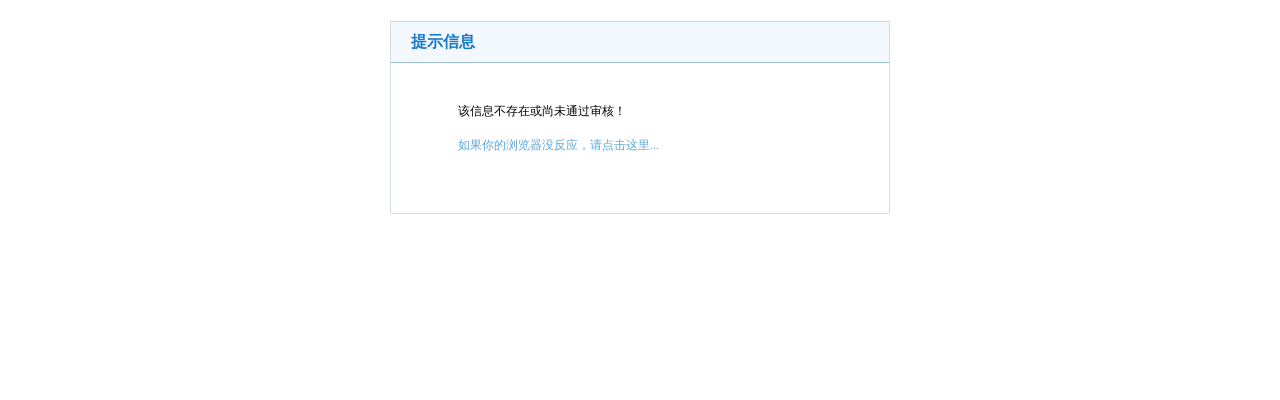

--- FILE ---
content_type: text/html; charset=utf-8
request_url: http://info.darongcheng.com/information.php?id=346674
body_size: 1720
content:
<!doctype html>
<html>
<head>
<meta http-equiv="Content-Type" content="text/html; charset=utf-8" />
<title>系统提示信息</title>
<meta name="generator" content="MayiCMS 5.9E UTF-8" />
<meta name="description" content="mymps" />
<meta name="keywords" content="mymps" />
<base id="headbase" />
<style type="text/css">
body{ font-size:12px;padding:0 20px;margin:0;font-family:Arial,Verdana;}
a{ text-decoration:none;color:#5ea6d8;}
a:hover{ text-decoration:underline;}
ol{list-style-type:decimal;margin-left:24px;color:#888;}
.fl{float:left;}
.fr{float:right;}
.tar{ text-align:right;}
.mt10{margin-top:10px;}
.mr20{margin-right:20px;}
.mb20{margin-bottom:20px;}
.lh2{line-height:2;}
.vt{ vertical-align:top;}
.tip-page{width:500px;margin:20px auto 20px auto;}
.tip-table{margin:0 1px;background:#ffffff;width:498px;}
.tip-top{height:40px; line-height:40px; color:#197AC5; font-weight:bold; font-size:16px; padding-left:20px; background:#F3F8FE; border-left:1px #CFDEE4 solid; border-right:1px #CFDEE4 solid; border-bottom:1px #9DC1CF solid; font-family:"microsoft yahei";}
.tip-bgA{ background:#F3F8FE;}
.tip-bgB,.tip-bgC,.tip-bgC {background:#CFDEE4;}
.tip-bgA,.tip-bgB{height:1px;overflow:hidden;}
.tip-bgA{margin:0 2px;}
.tip-bgB{margin:0 1px;}
.tip-bgC{padding-top:1px;}
.tip-content{padding:0 0 0 67px;}
.tip-content tr td{padding:5px 10px 5px 0;line-height:25px;}
.show-back{ text-decoration:underline;display:block;padding-right:25px;line-height:22px;overflow:hidden; height:20px;float:left;}
.show-back:hover{ background-position:right -20px;}
.btn{border-color:#5ea6d8;margin-right:1em;color:#fff;background:#5ea6d8;}
.btn,.bt{border-width:1px;cursor:pointer;padding:.1em 1em;*padding:0 1em;font-size:9pt; line-height:130%; overflow:visible;}
.bt{cursor:pointer;background:#f7f7f7;vertical-align:middle;border-color: #e4e4e4 #cccccc #cccccc #e4e4e4;}
/*form*/
input{font:12px Arial;padding:1px 3px 0 3px;vertical-align:middle;margin-bottom:1px;}
.input{border: 1px solid; border-color: #c0c0c0 #ededed #ededed #c0c0c0;padding:2px 0px 2px 1px;font-size:1.0em;vertical-align:middle;color:#000;}
input.gray{border:1px solid;cursor:pointer;border-color:#fff #848484 #848484 #fff !important;background:#f0f0f0 !important;color:#333 !important}
input.blue {border:1px solid;cursor:pointer;border-color:#fff #848484 #848484 #fff !important;background:#1B72AF !important;color:#FFFFFF !important; line-height:20px;}
</style>
<script language="javascript">
function JumpUrl(){
	location='http://info.darongcheng.com';
}
</script>
</head>
<body>
<div class="tip-page">
<div class="tip-bgA"></div>
	<div class="tip-bgC">
	<div class="tip-top">提示信息</div>
	<table cellpadding="0" cellspacing="0" class="tip-table">
		<tr><td height="150">
		<div class="tip-content">
<div class="lh2" style="padding:20px 40px 20px 0;">
<span class="f14">该信息不存在或尚未通过审核！</span><br />
<div class="cc" style="padding:10px 20px 20px 0;">
<a href='http://info.darongcheng.com'>如果你的浏览器没反应，请点击这里...</a></div></div>

				</div>
			</td>
		</tr>
	</table>
	</div>
<div class="tip-bgB"></div>
</div>
<script language="javascript">
setTimeout('JumpUrl()',3000);</script>
</center>
</body>
</html>